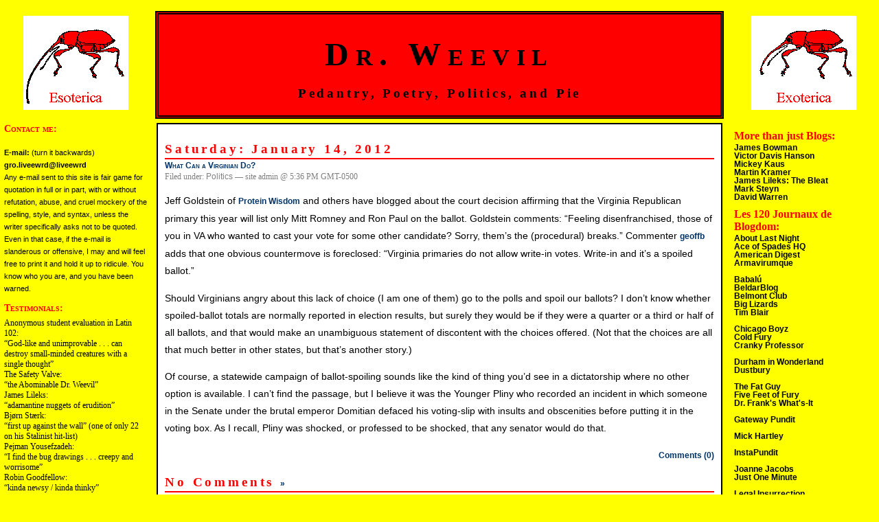

--- FILE ---
content_type: text/html; charset=UTF-8
request_url: http://www.drweevil.org/?p=1219
body_size: 9255
content:
<!DOCTYPE html PUBLIC "-//W3C//DTD XHTML 1.0 Transitional//EN" "http://www.w3.org/TR/xhtml1/DTD/xhtml1-transitional.dtd">
<html xmlns="http://www.w3.org/1999/xhtml">

<head profile="http://gmpg.org/xfn/1">
	<title>Dr. Weevil &raquo; What Can a Virginian Do?</title>
	
	<meta http-equiv="Content-Type" content="text/html; charset=UTF-8" />
	<meta name="generator" content="WordPress 6.9" /> <!-- leave this for stats -->

	<style type="text/css" media="screen">
		@import url( http://www.drweevil.org/wp-content/themes/hybrid/style.css );
	</style>

	<link rel="stylesheet" type="text/css" media="print" href="http://www.drweevil.org/print.css" />
	<link rel="alternate" type="application/rss+xml" title="RSS 2.0" href="http://www.drweevil.org/?feed=rss2" />
	<link rel="alternate" type="text/xml" title="RSS .92" href="http://www.drweevil.org/?feed=rss" />
	<link rel="alternate" type="application/atom+xml" title="Atom 0.3" href="http://www.drweevil.org/?feed=atom" />
	
	<link rel="pingback" href="http://www.drweevil.org/xmlrpc.php" />
    	<link rel='archives' title='August 2013' href='http://www.drweevil.org/?m=201308' />
	<link rel='archives' title='March 2013' href='http://www.drweevil.org/?m=201303' />
	<link rel='archives' title='October 2012' href='http://www.drweevil.org/?m=201210' />
	<link rel='archives' title='August 2012' href='http://www.drweevil.org/?m=201208' />
	<link rel='archives' title='June 2012' href='http://www.drweevil.org/?m=201206' />
	<link rel='archives' title='May 2012' href='http://www.drweevil.org/?m=201205' />
	<link rel='archives' title='April 2012' href='http://www.drweevil.org/?m=201204' />
	<link rel='archives' title='February 2012' href='http://www.drweevil.org/?m=201202' />
	<link rel='archives' title='January 2012' href='http://www.drweevil.org/?m=201201' />
	<link rel='archives' title='December 2011' href='http://www.drweevil.org/?m=201112' />
	<link rel='archives' title='November 2011' href='http://www.drweevil.org/?m=201111' />
	<link rel='archives' title='October 2011' href='http://www.drweevil.org/?m=201110' />
	<link rel='archives' title='September 2011' href='http://www.drweevil.org/?m=201109' />
	<link rel='archives' title='August 2011' href='http://www.drweevil.org/?m=201108' />
	<link rel='archives' title='July 2011' href='http://www.drweevil.org/?m=201107' />
	<link rel='archives' title='June 2011' href='http://www.drweevil.org/?m=201106' />
	<link rel='archives' title='May 2011' href='http://www.drweevil.org/?m=201105' />
	<link rel='archives' title='April 2011' href='http://www.drweevil.org/?m=201104' />
	<link rel='archives' title='March 2011' href='http://www.drweevil.org/?m=201103' />
	<link rel='archives' title='February 2011' href='http://www.drweevil.org/?m=201102' />
	<link rel='archives' title='January 2011' href='http://www.drweevil.org/?m=201101' />
	<link rel='archives' title='December 2010' href='http://www.drweevil.org/?m=201012' />
	<link rel='archives' title='November 2010' href='http://www.drweevil.org/?m=201011' />
	<link rel='archives' title='October 2010' href='http://www.drweevil.org/?m=201010' />
	<link rel='archives' title='September 2010' href='http://www.drweevil.org/?m=201009' />
	<link rel='archives' title='August 2010' href='http://www.drweevil.org/?m=201008' />
	<link rel='archives' title='July 2010' href='http://www.drweevil.org/?m=201007' />
	<link rel='archives' title='June 2010' href='http://www.drweevil.org/?m=201006' />
	<link rel='archives' title='May 2010' href='http://www.drweevil.org/?m=201005' />
	<link rel='archives' title='April 2010' href='http://www.drweevil.org/?m=201004' />
	<link rel='archives' title='March 2010' href='http://www.drweevil.org/?m=201003' />
	<link rel='archives' title='February 2010' href='http://www.drweevil.org/?m=201002' />
	<link rel='archives' title='January 2010' href='http://www.drweevil.org/?m=201001' />
	<link rel='archives' title='December 2009' href='http://www.drweevil.org/?m=200912' />
	<link rel='archives' title='November 2009' href='http://www.drweevil.org/?m=200911' />
	<link rel='archives' title='October 2009' href='http://www.drweevil.org/?m=200910' />
	<link rel='archives' title='September 2009' href='http://www.drweevil.org/?m=200909' />
	<link rel='archives' title='August 2009' href='http://www.drweevil.org/?m=200908' />
	<link rel='archives' title='July 2009' href='http://www.drweevil.org/?m=200907' />
	<link rel='archives' title='June 2009' href='http://www.drweevil.org/?m=200906' />
	<link rel='archives' title='May 2009' href='http://www.drweevil.org/?m=200905' />
	<link rel='archives' title='April 2009' href='http://www.drweevil.org/?m=200904' />
	<link rel='archives' title='March 2009' href='http://www.drweevil.org/?m=200903' />
	<link rel='archives' title='February 2009' href='http://www.drweevil.org/?m=200902' />
	<link rel='archives' title='January 2009' href='http://www.drweevil.org/?m=200901' />
	<link rel='archives' title='December 2008' href='http://www.drweevil.org/?m=200812' />
	<link rel='archives' title='November 2008' href='http://www.drweevil.org/?m=200811' />
	<link rel='archives' title='October 2008' href='http://www.drweevil.org/?m=200810' />
	<link rel='archives' title='August 2008' href='http://www.drweevil.org/?m=200808' />
	<link rel='archives' title='July 2008' href='http://www.drweevil.org/?m=200807' />
	<link rel='archives' title='June 2008' href='http://www.drweevil.org/?m=200806' />
	<link rel='archives' title='May 2008' href='http://www.drweevil.org/?m=200805' />
	<link rel='archives' title='April 2008' href='http://www.drweevil.org/?m=200804' />
	<link rel='archives' title='March 2008' href='http://www.drweevil.org/?m=200803' />
	<link rel='archives' title='February 2008' href='http://www.drweevil.org/?m=200802' />
	<link rel='archives' title='January 2008' href='http://www.drweevil.org/?m=200801' />
	<link rel='archives' title='December 2007' href='http://www.drweevil.org/?m=200712' />
	<link rel='archives' title='November 2007' href='http://www.drweevil.org/?m=200711' />
	<link rel='archives' title='October 2007' href='http://www.drweevil.org/?m=200710' />
	<link rel='archives' title='September 2007' href='http://www.drweevil.org/?m=200709' />
	<link rel='archives' title='August 2007' href='http://www.drweevil.org/?m=200708' />
	<link rel='archives' title='July 2007' href='http://www.drweevil.org/?m=200707' />
	<link rel='archives' title='June 2007' href='http://www.drweevil.org/?m=200706' />
	<link rel='archives' title='May 2007' href='http://www.drweevil.org/?m=200705' />
	<link rel='archives' title='April 2007' href='http://www.drweevil.org/?m=200704' />
	<link rel='archives' title='March 2007' href='http://www.drweevil.org/?m=200703' />
	<link rel='archives' title='February 2007' href='http://www.drweevil.org/?m=200702' />
	<link rel='archives' title='January 2007' href='http://www.drweevil.org/?m=200701' />
	<link rel='archives' title='December 2006' href='http://www.drweevil.org/?m=200612' />
	<link rel='archives' title='November 2006' href='http://www.drweevil.org/?m=200611' />
	<link rel='archives' title='October 2006' href='http://www.drweevil.org/?m=200610' />
	<link rel='archives' title='September 2006' href='http://www.drweevil.org/?m=200609' />
	<link rel='archives' title='August 2006' href='http://www.drweevil.org/?m=200608' />
	<link rel='archives' title='July 2006' href='http://www.drweevil.org/?m=200607' />
	<link rel='archives' title='June 2006' href='http://www.drweevil.org/?m=200606' />
	<link rel='archives' title='May 2006' href='http://www.drweevil.org/?m=200605' />
	<link rel='archives' title='April 2006' href='http://www.drweevil.org/?m=200604' />
	<link rel='archives' title='March 2006' href='http://www.drweevil.org/?m=200603' />
	<link rel='archives' title='February 2006' href='http://www.drweevil.org/?m=200602' />
	<link rel='archives' title='January 2006' href='http://www.drweevil.org/?m=200601' />
	<link rel='archives' title='December 2005' href='http://www.drweevil.org/?m=200512' />
	<link rel='archives' title='November 2005' href='http://www.drweevil.org/?m=200511' />
	<link rel='archives' title='October 2005' href='http://www.drweevil.org/?m=200510' />
	<link rel='archives' title='September 2005' href='http://www.drweevil.org/?m=200509' />
	<link rel='archives' title='August 2005' href='http://www.drweevil.org/?m=200508' />
	<link rel='archives' title='July 2005' href='http://www.drweevil.org/?m=200507' />
	<link rel='archives' title='June 2005' href='http://www.drweevil.org/?m=200506' />
	<link rel='archives' title='May 2005' href='http://www.drweevil.org/?m=200505' />
	<link rel='archives' title='April 2005' href='http://www.drweevil.org/?m=200504' />
	<link rel='archives' title='March 2005' href='http://www.drweevil.org/?m=200503' />
	<link rel='archives' title='February 2005' href='http://www.drweevil.org/?m=200502' />
		<meta name='robots' content='max-image-preview:large' />
<link rel="alternate" type="application/rss+xml" title="Dr. Weevil &raquo; What Can a Virginian Do? Comments Feed" href="http://www.drweevil.org/?feed=rss2&#038;p=1219" />
<link rel="alternate" title="oEmbed (JSON)" type="application/json+oembed" href="http://www.drweevil.org/index.php?rest_route=%2Foembed%2F1.0%2Fembed&#038;url=http%3A%2F%2Fwww.drweevil.org%2F%3Fp%3D1219" />
<link rel="alternate" title="oEmbed (XML)" type="text/xml+oembed" href="http://www.drweevil.org/index.php?rest_route=%2Foembed%2F1.0%2Fembed&#038;url=http%3A%2F%2Fwww.drweevil.org%2F%3Fp%3D1219&#038;format=xml" />
<style id='wp-img-auto-sizes-contain-inline-css' type='text/css'>
img:is([sizes=auto i],[sizes^="auto," i]){contain-intrinsic-size:3000px 1500px}
/*# sourceURL=wp-img-auto-sizes-contain-inline-css */
</style>
<style id='wp-emoji-styles-inline-css' type='text/css'>

	img.wp-smiley, img.emoji {
		display: inline !important;
		border: none !important;
		box-shadow: none !important;
		height: 1em !important;
		width: 1em !important;
		margin: 0 0.07em !important;
		vertical-align: -0.1em !important;
		background: none !important;
		padding: 0 !important;
	}
/*# sourceURL=wp-emoji-styles-inline-css */
</style>
<style id='wp-block-library-inline-css' type='text/css'>
:root{--wp-block-synced-color:#7a00df;--wp-block-synced-color--rgb:122,0,223;--wp-bound-block-color:var(--wp-block-synced-color);--wp-editor-canvas-background:#ddd;--wp-admin-theme-color:#007cba;--wp-admin-theme-color--rgb:0,124,186;--wp-admin-theme-color-darker-10:#006ba1;--wp-admin-theme-color-darker-10--rgb:0,107,160.5;--wp-admin-theme-color-darker-20:#005a87;--wp-admin-theme-color-darker-20--rgb:0,90,135;--wp-admin-border-width-focus:2px}@media (min-resolution:192dpi){:root{--wp-admin-border-width-focus:1.5px}}.wp-element-button{cursor:pointer}:root .has-very-light-gray-background-color{background-color:#eee}:root .has-very-dark-gray-background-color{background-color:#313131}:root .has-very-light-gray-color{color:#eee}:root .has-very-dark-gray-color{color:#313131}:root .has-vivid-green-cyan-to-vivid-cyan-blue-gradient-background{background:linear-gradient(135deg,#00d084,#0693e3)}:root .has-purple-crush-gradient-background{background:linear-gradient(135deg,#34e2e4,#4721fb 50%,#ab1dfe)}:root .has-hazy-dawn-gradient-background{background:linear-gradient(135deg,#faaca8,#dad0ec)}:root .has-subdued-olive-gradient-background{background:linear-gradient(135deg,#fafae1,#67a671)}:root .has-atomic-cream-gradient-background{background:linear-gradient(135deg,#fdd79a,#004a59)}:root .has-nightshade-gradient-background{background:linear-gradient(135deg,#330968,#31cdcf)}:root .has-midnight-gradient-background{background:linear-gradient(135deg,#020381,#2874fc)}:root{--wp--preset--font-size--normal:16px;--wp--preset--font-size--huge:42px}.has-regular-font-size{font-size:1em}.has-larger-font-size{font-size:2.625em}.has-normal-font-size{font-size:var(--wp--preset--font-size--normal)}.has-huge-font-size{font-size:var(--wp--preset--font-size--huge)}.has-text-align-center{text-align:center}.has-text-align-left{text-align:left}.has-text-align-right{text-align:right}.has-fit-text{white-space:nowrap!important}#end-resizable-editor-section{display:none}.aligncenter{clear:both}.items-justified-left{justify-content:flex-start}.items-justified-center{justify-content:center}.items-justified-right{justify-content:flex-end}.items-justified-space-between{justify-content:space-between}.screen-reader-text{border:0;clip-path:inset(50%);height:1px;margin:-1px;overflow:hidden;padding:0;position:absolute;width:1px;word-wrap:normal!important}.screen-reader-text:focus{background-color:#ddd;clip-path:none;color:#444;display:block;font-size:1em;height:auto;left:5px;line-height:normal;padding:15px 23px 14px;text-decoration:none;top:5px;width:auto;z-index:100000}html :where(.has-border-color){border-style:solid}html :where([style*=border-top-color]){border-top-style:solid}html :where([style*=border-right-color]){border-right-style:solid}html :where([style*=border-bottom-color]){border-bottom-style:solid}html :where([style*=border-left-color]){border-left-style:solid}html :where([style*=border-width]){border-style:solid}html :where([style*=border-top-width]){border-top-style:solid}html :where([style*=border-right-width]){border-right-style:solid}html :where([style*=border-bottom-width]){border-bottom-style:solid}html :where([style*=border-left-width]){border-left-style:solid}html :where(img[class*=wp-image-]){height:auto;max-width:100%}:where(figure){margin:0 0 1em}html :where(.is-position-sticky){--wp-admin--admin-bar--position-offset:var(--wp-admin--admin-bar--height,0px)}@media screen and (max-width:600px){html :where(.is-position-sticky){--wp-admin--admin-bar--position-offset:0px}}

/*# sourceURL=wp-block-library-inline-css */
</style>
<style id='classic-theme-styles-inline-css' type='text/css'>
/*! This file is auto-generated */
.wp-block-button__link{color:#fff;background-color:#32373c;border-radius:9999px;box-shadow:none;text-decoration:none;padding:calc(.667em + 2px) calc(1.333em + 2px);font-size:1.125em}.wp-block-file__button{background:#32373c;color:#fff;text-decoration:none}
/*# sourceURL=/wp-includes/css/classic-themes.min.css */
</style>
<link rel="https://api.w.org/" href="http://www.drweevil.org/index.php?rest_route=/" /><link rel="alternate" title="JSON" type="application/json" href="http://www.drweevil.org/index.php?rest_route=/wp/v2/posts/1219" /><link rel="EditURI" type="application/rsd+xml" title="RSD" href="http://www.drweevil.org/xmlrpc.php?rsd" />
<meta name="generator" content="WordPress 6.9" />
<link rel="canonical" href="http://www.drweevil.org/?p=1219" />
<link rel='shortlink' href='http://www.drweevil.org/?p=1219' />
</head>
<body>
<table width="100%">
<tr>
<td align="center" valign="center">
<a href="http://www.drweevil.org/"><img src="http://www.drweevil.org/weevil-f.gif" alt="Dr. Weevil: The Weblog"></a>
</td>
<td>
<div id="title-box">
<a href="http://www.drweevil.org/"><h2 class="title1">Dr. Weevil</h2>
<h2 class="title2">Pedantry, Poetry, Politics, and Pie</h2></a>
</div>
</td>
<td align="center" valign="center">
<a href="http://www.drweevil.org/"><img src="http://www.drweevil.org/weevil-m.gif" alt="Dr. Weevil: The Weblog"></a>
</td>
</tr>
<tr>
<tr>
<td valign="top">
<div id="menu1">
  <div class="sidetitle">Contact me:</div>
	  <div class="side"><p><b>E-mail:</b> (turn it backwards)<br><b>gro.liveewrd@liveewrd</b><br>Any e-mail sent to this site is fair game for quotation in full or in part, with or without refutation, abuse, and cruel mockery of the spelling, style, and syntax, unless the writer specifically asks not to be quoted. Even in that case, if the e-mail is slanderous or offensive, I may and will feel free to print it and hold it up to ridicule. You know who you are, and you have been warned.</p>
</div>
  <div class="sidetitle">Testimonials:</div> 
<div class="side">Anonymous student evaluation in Latin 102:<br>&#147;God-like and unimprovable . . . can destroy small-minded creatures with a single thought&#148;</div>
<div class="side">The Safety Valve:<br>&#147;the Abominable Dr. Weevil&#148;</div>
<div class="side">James Lileks:<br>&#147;adamantine nuggets of erudition&#148;</div>
<div class="side">Bjørn Stærk:<br>&#147;first up against the wall&#148; (one of only 22 on his Stalinist hit-list)</div>
<div class="side">Pejman Yousefzadeh:<br>&#147;I find the bug drawings . . . creepy and worrisome&#148;</div>
<div class="side">Robin Goodfellow:<br>&#147;kinda newsy / kinda thinky&#148;</div>
<div class="side">Pseudo-Hesiod:<br>&#147;petty, small-minded, pinched, and boorish&#148;</div>
<div class="side">Silflay Hraka:<br>&#147;pitch, turpentine and rosewater&#148;</div>
<div class="side">Max Sawicky:<br>&#147;rude, unedifying, and unamusing&#148;</div>
<div class="side">Protein Wisdom:<br>&#147;urbane and erudite&#148;</div>
<div class="side">Noam Chomsky:<br>&#147;Stalinist methods of argument&#148;</div>
<ul>
<li id="calendar">
	<table id="wp-calendar" class="wp-calendar-table">
	<caption>December 2025</caption>
	<thead>
	<tr>
		<th scope="col" aria-label="Monday">M</th>
		<th scope="col" aria-label="Tuesday">T</th>
		<th scope="col" aria-label="Wednesday">W</th>
		<th scope="col" aria-label="Thursday">T</th>
		<th scope="col" aria-label="Friday">F</th>
		<th scope="col" aria-label="Saturday">S</th>
		<th scope="col" aria-label="Sunday">S</th>
	</tr>
	</thead>
	<tbody>
	<tr><td>1</td><td>2</td><td>3</td><td>4</td><td>5</td><td>6</td><td>7</td>
	</tr>
	<tr>
		<td>8</td><td>9</td><td>10</td><td>11</td><td>12</td><td>13</td><td>14</td>
	</tr>
	<tr>
		<td id="today">15</td><td>16</td><td>17</td><td>18</td><td>19</td><td>20</td><td>21</td>
	</tr>
	<tr>
		<td>22</td><td>23</td><td>24</td><td>25</td><td>26</td><td>27</td><td>28</td>
	</tr>
	<tr>
		<td>29</td><td>30</td><td>31</td>
		<td class="pad" colspan="4">&nbsp;</td>
	</tr>
	</tbody>
	</table><nav aria-label="Previous and next months" class="wp-calendar-nav">
		<span class="wp-calendar-nav-prev"><a href="http://www.drweevil.org/?m=201308">&laquo; Aug</a></span>
		<span class="pad">&nbsp;</span>
		<span class="wp-calendar-nav-next">&nbsp;</span>
	</nav> </li>
<li id="search">
   <label for="s">Search:</label>	
   <form id="searchform" method="get" action="/index.php">
	<div>
		<input type="text" name="s" id="s" size="25" /><br />
		<input type="submit" name="submit" value="Search" />
	</div>
	</form>
 </li>
 <li id="categories">Category Archives:	<ul>
		<li class="cat-item cat-item-12"><a href="http://www.drweevil.org/?cat=12">Ancient Joke of the Day</a>
</li>
	<li class="cat-item cat-item-13"><a href="http://www.drweevil.org/?cat=13">Ancient Text of the Week</a>
</li>
	<li class="cat-item cat-item-6"><a href="http://www.drweevil.org/?cat=6">Anecdota</a>
</li>
	<li class="cat-item cat-item-21"><a href="http://www.drweevil.org/?cat=21">Blackfriars Playhouse</a>
</li>
	<li class="cat-item cat-item-7"><a href="http://www.drweevil.org/?cat=7">Classics</a>
</li>
	<li class="cat-item cat-item-10"><a href="http://www.drweevil.org/?cat=10">Economics</a>
</li>
	<li class="cat-item cat-item-1"><a href="http://www.drweevil.org/?cat=1">General</a>
</li>
	<li class="cat-item cat-item-9"><a href="http://www.drweevil.org/?cat=9">Literature</a>
</li>
	<li class="cat-item cat-item-4"><a href="http://www.drweevil.org/?cat=4">Metablogular Musings</a>
</li>
	<li class="cat-item cat-item-2"><a href="http://www.drweevil.org/?cat=2">Music</a>
</li>
	<li class="cat-item cat-item-5"><a href="http://www.drweevil.org/?cat=5">Orbilius</a>
</li>
	<li class="cat-item cat-item-8"><a href="http://www.drweevil.org/?cat=8">Poetry</a>
</li>
	<li class="cat-item cat-item-3"><a href="http://www.drweevil.org/?cat=3">Politics</a>
</li>
	<li class="cat-item cat-item-11"><a href="http://www.drweevil.org/?cat=11">Science</a>
</li>
	<li class="cat-item cat-item-22"><a href="http://www.drweevil.org/?cat=22">Theater Reviews</a>
</li>
	<li class="cat-item cat-item-17"><a href="http://www.drweevil.org/?cat=17">What I&#039;ve Been Listening To</a>
</li>
	<li class="cat-item cat-item-15"><a href="http://www.drweevil.org/?cat=15">What I&#039;ve Been Reading</a>
</li>
	<li class="cat-item cat-item-16"><a href="http://www.drweevil.org/?cat=16">What I&#039;ve Been Watching</a>
</li>
	</ul>
 </li>
 <li id="archives">Monthly Archives: 	<ul>
	 	<li><a href='http://www.drweevil.org/?m=201308'>August 2013</a></li>
	<li><a href='http://www.drweevil.org/?m=201303'>March 2013</a></li>
	<li><a href='http://www.drweevil.org/?m=201210'>October 2012</a></li>
	<li><a href='http://www.drweevil.org/?m=201208'>August 2012</a></li>
	<li><a href='http://www.drweevil.org/?m=201206'>June 2012</a></li>
	<li><a href='http://www.drweevil.org/?m=201205'>May 2012</a></li>
	<li><a href='http://www.drweevil.org/?m=201204'>April 2012</a></li>
	<li><a href='http://www.drweevil.org/?m=201202'>February 2012</a></li>
	<li><a href='http://www.drweevil.org/?m=201201'>January 2012</a></li>
	<li><a href='http://www.drweevil.org/?m=201112'>December 2011</a></li>
	<li><a href='http://www.drweevil.org/?m=201111'>November 2011</a></li>
	<li><a href='http://www.drweevil.org/?m=201110'>October 2011</a></li>
	<li><a href='http://www.drweevil.org/?m=201109'>September 2011</a></li>
	<li><a href='http://www.drweevil.org/?m=201108'>August 2011</a></li>
	<li><a href='http://www.drweevil.org/?m=201107'>July 2011</a></li>
	<li><a href='http://www.drweevil.org/?m=201106'>June 2011</a></li>
	<li><a href='http://www.drweevil.org/?m=201105'>May 2011</a></li>
	<li><a href='http://www.drweevil.org/?m=201104'>April 2011</a></li>
	<li><a href='http://www.drweevil.org/?m=201103'>March 2011</a></li>
	<li><a href='http://www.drweevil.org/?m=201102'>February 2011</a></li>
	<li><a href='http://www.drweevil.org/?m=201101'>January 2011</a></li>
	<li><a href='http://www.drweevil.org/?m=201012'>December 2010</a></li>
	<li><a href='http://www.drweevil.org/?m=201011'>November 2010</a></li>
	<li><a href='http://www.drweevil.org/?m=201010'>October 2010</a></li>
	<li><a href='http://www.drweevil.org/?m=201009'>September 2010</a></li>
	<li><a href='http://www.drweevil.org/?m=201008'>August 2010</a></li>
	<li><a href='http://www.drweevil.org/?m=201007'>July 2010</a></li>
	<li><a href='http://www.drweevil.org/?m=201006'>June 2010</a></li>
	<li><a href='http://www.drweevil.org/?m=201005'>May 2010</a></li>
	<li><a href='http://www.drweevil.org/?m=201004'>April 2010</a></li>
	<li><a href='http://www.drweevil.org/?m=201003'>March 2010</a></li>
	<li><a href='http://www.drweevil.org/?m=201002'>February 2010</a></li>
	<li><a href='http://www.drweevil.org/?m=201001'>January 2010</a></li>
	<li><a href='http://www.drweevil.org/?m=200912'>December 2009</a></li>
	<li><a href='http://www.drweevil.org/?m=200911'>November 2009</a></li>
	<li><a href='http://www.drweevil.org/?m=200910'>October 2009</a></li>
	<li><a href='http://www.drweevil.org/?m=200909'>September 2009</a></li>
	<li><a href='http://www.drweevil.org/?m=200908'>August 2009</a></li>
	<li><a href='http://www.drweevil.org/?m=200907'>July 2009</a></li>
	<li><a href='http://www.drweevil.org/?m=200906'>June 2009</a></li>
	<li><a href='http://www.drweevil.org/?m=200905'>May 2009</a></li>
	<li><a href='http://www.drweevil.org/?m=200904'>April 2009</a></li>
	<li><a href='http://www.drweevil.org/?m=200903'>March 2009</a></li>
	<li><a href='http://www.drweevil.org/?m=200902'>February 2009</a></li>
	<li><a href='http://www.drweevil.org/?m=200901'>January 2009</a></li>
	<li><a href='http://www.drweevil.org/?m=200812'>December 2008</a></li>
	<li><a href='http://www.drweevil.org/?m=200811'>November 2008</a></li>
	<li><a href='http://www.drweevil.org/?m=200810'>October 2008</a></li>
	<li><a href='http://www.drweevil.org/?m=200808'>August 2008</a></li>
	<li><a href='http://www.drweevil.org/?m=200807'>July 2008</a></li>
	<li><a href='http://www.drweevil.org/?m=200806'>June 2008</a></li>
	<li><a href='http://www.drweevil.org/?m=200805'>May 2008</a></li>
	<li><a href='http://www.drweevil.org/?m=200804'>April 2008</a></li>
	<li><a href='http://www.drweevil.org/?m=200803'>March 2008</a></li>
	<li><a href='http://www.drweevil.org/?m=200802'>February 2008</a></li>
	<li><a href='http://www.drweevil.org/?m=200801'>January 2008</a></li>
	<li><a href='http://www.drweevil.org/?m=200712'>December 2007</a></li>
	<li><a href='http://www.drweevil.org/?m=200711'>November 2007</a></li>
	<li><a href='http://www.drweevil.org/?m=200710'>October 2007</a></li>
	<li><a href='http://www.drweevil.org/?m=200709'>September 2007</a></li>
	<li><a href='http://www.drweevil.org/?m=200708'>August 2007</a></li>
	<li><a href='http://www.drweevil.org/?m=200707'>July 2007</a></li>
	<li><a href='http://www.drweevil.org/?m=200706'>June 2007</a></li>
	<li><a href='http://www.drweevil.org/?m=200705'>May 2007</a></li>
	<li><a href='http://www.drweevil.org/?m=200704'>April 2007</a></li>
	<li><a href='http://www.drweevil.org/?m=200703'>March 2007</a></li>
	<li><a href='http://www.drweevil.org/?m=200702'>February 2007</a></li>
	<li><a href='http://www.drweevil.org/?m=200701'>January 2007</a></li>
	<li><a href='http://www.drweevil.org/?m=200612'>December 2006</a></li>
	<li><a href='http://www.drweevil.org/?m=200611'>November 2006</a></li>
	<li><a href='http://www.drweevil.org/?m=200610'>October 2006</a></li>
	<li><a href='http://www.drweevil.org/?m=200609'>September 2006</a></li>
	<li><a href='http://www.drweevil.org/?m=200608'>August 2006</a></li>
	<li><a href='http://www.drweevil.org/?m=200607'>July 2006</a></li>
	<li><a href='http://www.drweevil.org/?m=200606'>June 2006</a></li>
	<li><a href='http://www.drweevil.org/?m=200605'>May 2006</a></li>
	<li><a href='http://www.drweevil.org/?m=200604'>April 2006</a></li>
	<li><a href='http://www.drweevil.org/?m=200603'>March 2006</a></li>
	<li><a href='http://www.drweevil.org/?m=200602'>February 2006</a></li>
	<li><a href='http://www.drweevil.org/?m=200601'>January 2006</a></li>
	<li><a href='http://www.drweevil.org/?m=200512'>December 2005</a></li>
	<li><a href='http://www.drweevil.org/?m=200511'>November 2005</a></li>
	<li><a href='http://www.drweevil.org/?m=200510'>October 2005</a></li>
	<li><a href='http://www.drweevil.org/?m=200509'>September 2005</a></li>
	<li><a href='http://www.drweevil.org/?m=200508'>August 2005</a></li>
	<li><a href='http://www.drweevil.org/?m=200507'>July 2005</a></li>
	<li><a href='http://www.drweevil.org/?m=200506'>June 2005</a></li>
	<li><a href='http://www.drweevil.org/?m=200505'>May 2005</a></li>
	<li><a href='http://www.drweevil.org/?m=200504'>April 2005</a></li>
	<li><a href='http://www.drweevil.org/?m=200503'>March 2005</a></li>
	<li><a href='http://www.drweevil.org/?m=200502'>February 2005</a></li>
 	</ul>
 </li>
  <div class="sidetitle">Old MT Archives:</div>
	  <div class="side"><a href="http://www.drweevil.org/archives/2005_01.html">January 2005</a></div>
	  <div class="side"><a href="http://www.drweevil.org/archives/2004_12.html">December 2004</a></div>
	  <div class="side"><a href="http://www.drweevil.org/archives/2004_11.html">November 2004</a></div>
	  <div class="side"><a href="http://www.drweevil.org/archives/2004_10.html">October 2004</a></div>
	  <div class="side"><a href="http://www.drweevil.org/archives/2004_09.html">September 2004</a></div>
	  <div class="side"><a href="http://www.drweevil.org/archives/2004_08.html">August 2004</a></div>
	  <div class="side"><a href="http://www.drweevil.org/archives/2004_07.html">July 2004</a></div>
	  <div class="side"><a href="http://www.drweevil.org/archives/2004_06.html">June 2004</a></div>
	  <div class="side"><a href="http://www.drweevil.org/archives/2004_05.html">May 2004</a></div>
	  <div class="side"><a href="http://www.drweevil.org/archives/2004_04.html">April 2004</a></div>
	  <div class="side"><a href="http://www.drweevil.org/archives/2004_03.html">March 2004</a></div>
	  <div class="side"><a href="http://www.drweevil.org/archives/2004_02.html">February 2004</a></div>
	  <div class="side"><a href="http://www.drweevil.org/archives/2004_01.html">January 2004</a></div>
	  <div class="side"><a href="http://www.drweevil.org/archives/2003_12.html">December 2003</a></div>
	  <div class="side"><a href="http://www.drweevil.org/archives/2003_11.html">November 2003</a></div>
	  <div class="side"><a href="http://www.drweevil.org/archives/2003_10.html">October 2003</a></div>
	  <div class="side"><a href="http://www.drweevil.org/archives/2003_09.html">September 2003</a></div>
	  <div class="side"><a href="http://www.drweevil.org/archives/2003_08.html">August 2003</a></div>
	  <div class="side"><a href="http://www.drweevil.org/archives/2003_07.html">July 2003</a></div>
	  <div class="side"><a href="http://www.drweevil.org/archives/2003_06.html">June 2003</a></div>
	  <div class="side"><a href="http://www.drweevil.org/archives/2003_05.html">May 2003</a></div>
	  <div class="side"><a href="http://www.drweevil.org/archives/2003_04.html">April 2003</a></div>
	  <div class="side"><a href="http://www.drweevil.org/archives/2003_03.html">March 2003</a></div>
	  <div class="side"><a href="http://www.drweevil.org/archives/2003_02.html">February 2003</a></div>
	  <div class="side"><a href="http://www.drweevil.org/archives/2003_01.html">January 2003</a></div>
	  <div class="side"><a href="http://www.drweevil.org/archives/2002_12.html">December 2002</a></div>
	  <div class="side"><a href="http://www.drweevil.org/archives/2002_11.html">November 2002</a></div>
	  <div class="side"><a href="http://www.drweevil.org/archives/2002_10.html">October 2002</a></div>
	  <div class="side"><a href="http://www.drweevil.org/archives/2002_09.html">September 2002</a></div>
	  <div class="side"><a href="http://www.drweevil.org/archives/2002_08.html">August 2002</a></div>
	  <div class="side"><a href="http://www.drweevil.org/archives/2002_07.html">July 2002</a></div>
	  <div class="side"><a href="http://www.drweevil.org/archives/2002_06.html">June 2002</a></div>
	  <div class="side"><a href="http://www.drweevil.org/archives/2002_05.html">May 2002</a></div>
	  <div class="side"><a href="http://www.drweevil.org/archives/2002_04.html">April 2002</a></div>
	  <div class="side"><a href="http://www.drweevil.org/archives/2002_03.html">March 2002</a></div>
	  <div class="side"><a href="http://www.drweevil.org/archives/2002_02.html">February 2002</a></div>
	  <div class="side"><a href="http://www.drweevil.org/archives/2002_01.html">January 2002</a></div>
	  <div class="side"><a href="http://www.drweevil.org/archives/2001_11.html">November 2001</a></div>
</li>
</ul>
</div>
<p class="credit"><!--16 queries. 0.398 seconds. --> <cite>Powered by <a href='http://wordpress.org' title='Powered by WordPress, state-of-the-art semantic personal publishing platform'><strong>WordPress</strong></a></cite></p>
</div>
</td>

<td valign="top">
<div id="content">

<h2>Saturday: January 14, 2012</h2>	
<div class="post">
	 <h3 class="storytitle" id="post-1219"><a href="http://www.drweevil.org/?p=1219" rel="bookmark" title="Permanent Link: What Can a Virginian Do?">What Can a Virginian Do?</a></h3>
	<div class="meta">Filed under: <ul class="post-categories">
	<li><a href="http://www.drweevil.org/?cat=3" rel="category">Politics</a></li></ul> &#8212; site admin @ 5:36 PM GMT-0500 </div>
	
	<div class="storycontent">
		<p>Jeff Goldstein of <a href="http://proteinwisdom.com/?p=33066">Protein Wisdom</a> and others have blogged about the court decision affirming that the Virginia Republican primary this year will list only Mitt Romney and Ron Paul on the ballot. Goldstein comments: &#8220;Feeling disenfranchised, those of you in VA who wanted to cast your vote for some other candidate? Sorry, them&#8217;s the (procedural) breaks.&#8221; Commenter <a href="http://proteinwisdom.com/?p=33066#comment-1156414">geoffb</a> adds that one obvious countermove is foreclosed: &#8220;Virginia primaries do not allow write-in votes. Write-in and it&#8217;s a spoiled ballot.&#8221;</p>
<p>Should Virginians angry about this lack of choice (I am one of them) go to the polls and spoil our ballots? I don&#8217;t know whether spoiled-ballot totals are normally reported in election results, but surely they would be if they were a quarter or a third or half of all ballots, and that would make an unambiguous statement of discontent with the choices offered. (Not that the choices are all that much better in other states, but that&#8217;s another story.)</p>
<p>Of course, a statewide campaign of ballot-spoiling sounds like the kind of thing you&#8217;d see in a dictatorship where no other option is available. I can&#8217;t find the passage, but I believe it was the Younger Pliny who recorded an incident in which someone in the Senate under the brutal emperor Domitian defaced his voting-slip with insults and obscenities before putting it in the voting box. As I recall, Pliny was shocked, or professed to be shocked, that any senator would do that.</p>
	</div>
	
	<div class="feedback">
                        <a href="http://www.drweevil.org/?p=1219#respond">Comments (0)</a>	</div>
	
	<!--
	<rdf:RDF xmlns:rdf="http://www.w3.org/1999/02/22-rdf-syntax-ns#"
			xmlns:dc="http://purl.org/dc/elements/1.1/"
			xmlns:trackback="http://madskills.com/public/xml/rss/module/trackback/">
		<rdf:Description rdf:about="http://www.drweevil.org/?p=1219"
    dc:identifier="http://www.drweevil.org/?p=1219"
    dc:title="What Can a Virginian Do?"
    trackback:ping="http://www.drweevil.org/wp-trackback.php?p=1219" />
</rdf:RDF>	-->
 
<h2 id="comments">No Comments 
	<a href="#postcomment" title="Leave a comment">&raquo;</a>
</h2>

	<p>No comments yet.</p>

<p><a href="http://www.drweevil.org/?feed=rss2&#038;p=1219"><abbr title="Really Simple Syndication">RSS</abbr> feed for comments on this post.</a> 
	<a href="http://www.drweevil.org/wp-trackback.php?p=1219" rel="trackback">TrackBack <abbr title="Uniform Resource Identifier">URI</abbr></a>
</p>

<h2 id="postcomment">Leave a comment</h2>


<form action="http://www.drweevil.org/wp-comments-post.php" method="post" id="commentform">


<p><input type="text" name="author" id="author" value="" size="22" tabindex="1" />
<label for="author"><small>Name (required)</small></label></p>

<p><input type="text" name="email" id="email" value="" size="22" tabindex="2" />
<label for="email"><small>Mail (will not be published) (required)</small></label></p>

<p><input type="text" name="url" id="url" value="" size="22" tabindex="3" />
<label for="url"><small>Website</small></label></p>


<!--<p><small><strong>XHTML:</strong> You can use these tags: &lt;a href=&quot;&quot; title=&quot;&quot;&gt; &lt;abbr title=&quot;&quot;&gt; &lt;acronym title=&quot;&quot;&gt; &lt;b&gt; &lt;blockquote cite=&quot;&quot;&gt; &lt;cite&gt; &lt;code&gt; &lt;del datetime=&quot;&quot;&gt; &lt;em&gt; &lt;i&gt; &lt;q cite=&quot;&quot;&gt; &lt;s&gt; &lt;strike&gt; &lt;strong&gt; </small></p>-->

<p><textarea name="comment" id="comment" cols="100%" rows="10" tabindex="4"></textarea></p>

<p><input name="submit" type="submit" id="submit" tabindex="5" value="Submit Comment" />
<input type="hidden" name="comment_post_ID" value="1219" />
</p>
<p style="display: none;"><input type="hidden" id="akismet_comment_nonce" name="akismet_comment_nonce" value="983ad28625" /></p><p style="display: none !important;" class="akismet-fields-container" data-prefix="ak_"><label>&#916;<textarea name="ak_hp_textarea" cols="45" rows="8" maxlength="100"></textarea></label><input type="hidden" id="ak_js_1" name="ak_js" value="170"/><script>document.getElementById( "ak_js_1" ).setAttribute( "value", ( new Date() ).getTime() );</script></p>
</form>


 
</div>

</div>
</td>
<td valign="top">
<div id="menu1">
  <ul>
  <li id="Blogs1">More than just Blogs:</li> <ul>
	  <li><a href="http://www.jamesbowman.net">James Bowman</a></li>
 	  <li><a href="http://www.victorhanson.com/">Victor Davis Hanson</a></li>
 	  <li><a href="http://dailycaller.com/kausfiles/">Mickey Kaus</a></li>
 	  <li><a href="http://www.martinkramer.org/">Martin Kramer</a></li>
	  <li><a href="http://www.lileks.com/bleats/index.html">James Lileks: The Bleat</a></li>
	  <li><a href="http://www.marksteyn.com">Mark Steyn</a></li>
	  <li><a href="http://www.davidwarrenonline.com/">David Warren</a></li>
          </ul></li>
  <li id="Blogs2">Les 120 Journaux de Blogdom:</li> <ul>
	  <li><a href="http://www.artsjournal.com/aboutlastnight/">About Last Night</a></li>
	  <li><a href="http://ace.mu.nu/">Ace of Spades HQ</a></li>
	  <li><a href="http://www.americandigest.org/">American Digest</a></li>
	  <li><a href="http://www.newcriterion.com/blogs.cfm">Armavirumque</a></li>
	  <li>&nbsp;</li>
	  <li><a href="http://www.babalublog.com/">Babal&uacute;</a></li>
	  <li><a href="http://beldar.blogs.com/">BeldarBlog</a></li>
	  <li><a href="http://pajamasmedia.com/richardfernandez/">Belmont Club</a></li>
 	  <li><a href="http://www.biglizards.net/blog/">Big Lizards</a></li>
	  <li><a href="http://blogs.news.com.au/dailytelegraph/timblair/">Tim Blair</a></li>
	  <li>&nbsp;</li>
	  <li><a href="http://www.chicagoboyz.net/">Chicago Boyz</a></li>
	  <li><a href="http://www.coldfury.com/">Cold Fury</a></li>
	  <li><a href="http://www.crankyprofessor.com/">Cranky Professor</a></li>
	  <li>&nbsp;</li>
	  <li><a href="http://durhamwonderland.blogspot.com/">Durham in Wonderland</a></li>
	  <li><a href="http://www.dustbury.com">Dustbury</a></li>
	  <li>&nbsp;</li>
	  <li><a href="http://www.thefatguy.com/">The Fat Guy</a></li>
	  <li><a href="http://www.fivefeetoffury.com/">Five Feet of Fury</a></li>
	  <li><a href="http://www.doktorfrank.com/">Dr. Frank's What's-It</a></li>
	  <li>&nbsp;</li>
	  <li><a href="http://gatewaypundit.blogspot.com/">Gateway Pundit</a></li>
	  <li>&nbsp;</li>
	  <li><a href="http://mickhartley.typepad.com/">Mick Hartley</a></li>
	  <li>&nbsp;</li>
	  <li><a href="http://instapundit.com">InstaPundit</a></li>
	  <li>&nbsp;</li>
	  <li><a href="http://www.joannejacobs.com/">Joanne Jacobs</a></li>
	  <li><a href="http://justoneminute.typepad.com/">Just One Minute</a></li>
	  <li>&nbsp;</li>
	  <li><a href="http://legalinsurrection.com/">Legal Insurrection</a></li> 
	  <li><a href="http://www.samizdata.net/blog/">Libertarian Samizdata</a></li> 
	  <li><a href="http://littleprofessor.typepad.com/the_little_professor/">The Little Professor</a></li>
	  <li>&nbsp;</li>
	  <li><a href="http://www.brianmicklethwait.com/">Brian Micklethwait</a></li> 
	  <li><a href="http://bendwavy.org/wp/">. . . Muttered the Ogre</a></li>
	  <li>&nbsp;</li>
	  <li><a href="http://www.patterico.com/">Patterico's Pontifications</a></li>
	  <li><a href="http://www.powerlineblog.com/">Power Line</a></li>
	  <li><a href="http://www.proteinwisdom.com/">Protein Wisdom</a></li>
	  <li>&nbsp;</li>
	  <li><a href="http://www.randomjottings.net">Random Jottings</a></li>
	  <li><a href="http://therat.blogspot.com/">The Rat</a></li>
	  <li>&nbsp;</li>
	  <li><a href="http://www.tonywoodlief.com/">Sand in the Gears</a></li>
	  <li><a href="http://rogerlsimon.com/">Roger L. Simon</a></li>
	  <li><a href="http://www.smalldeadanimals.com/">Small Dead Animals</a></li>
	  <li><a href="http://strata-sphere.com/blog/">The Strata-Sphere</a></li>
	  <li>&nbsp;</li>
	  <li><a href="http://www.throwingthings.blogspot.com/">Throwing Things</a></li>
	  <li><a href="http://www.interglobal.org/weblog/">Transterrestrial Musings</a></li>
	  <li><a href="http://dailycaller.com/dc-trawler/">Jim Treacher</a></li>
	  <li>&nbsp;</li>
	  <li><a href="http://vikingpundit.blogspot.com">Viking Pundit</a></li>
	  <li><a href="http://www.lynnspace.com/blog/">Violins and Starships</a></li>
	  <li>&nbsp;</li>
	  <li><a href="http://wormtalk.blogspot.com/">Wormtalk and Slugspeak</a></li>
	  <li>&nbsp;</li>
	  <li><a href="http://www.yourish.com/">Meryl Yourish</a></li>
          </ul></li>
          </ul></li>
</div>

</div>
</div>
</td></tr>
<table>
</body>
</html>


--- FILE ---
content_type: text/css
request_url: http://www.drweevil.org/wp-content/themes/hybrid/style.css
body_size: 1576
content:
  /*
    Theme Name: Hybrid
    Theme URI: http://www.drweevil.org/
    Description: Old and Yellow
    Version: 1.0
    Author: MS
    Author URI: http://www.drweevil.org/
  */

a 	{ color: #003366; font-family: verdana, arial, sans-serif; font-size:12px; text-decoration: none; font-weight:bold; } 
a:link	{ color: #003366; text-decoration: none; } 
a:visited	{ color: #003366; text-decoration: none; } 
a:active	{ color: #00F;  } 
a:hover	{ color: #00F; font-weight: bold; text-transform: small-caps; text-decoration: underline overline; } 

acronym, abbr {
	border-bottom: 1px dashed #333;
}

#title-box	{ 
	background-color: red;
	color: black;
	border: 5px double black;
	padding: 15px;
	margin-top: 5px;
	margin-left: 8px;
	margin-right: 8px;
	text-align: center;
	}			

.title1	{ 
	font-variant: small-caps;
	font-size: 400%;
	font-weight: bold;
	color: black;
	text-transform: small-caps;
	}			
.title2	{ 
	font-size: 160%; 
	color: black;
	}

#weevil-l {
	margin-right: 30px;
	}
#weevil-r {
	margin-left: 30px;
	}

acronym, abbr, span.caps {
	cursor: help;
	font-size: 90%;
	letter-spacing: .07em;
}

blockquote {
	margin-left: 3em;
}

body {
	background: yellow;
	margin-left: 3px;
	margin-right: 3px;
	margin-bottom: 20px;
	}

cite {
	font-size: 90%;
	font-style: normal;
}

#content {
	background: #fff;
	border: 2px solid #000;
	padding-left: 20px;
	padding-right: 20px;
	}

h2 {
	font: 120% "Times New Roman", Times, serif;
	color: red; 
	letter-spacing: 0.2em;
	border-bottom: solid 2px #f00;
	margin-bottom:10px;
	font-weight:bold;
	margin: 15px 0 2px 0;
	padding-bottom: 2px;
}

h3 {
	font-size: 150%;
	font-variant: small-caps;
	font-weight: normal;
	font-color: blue; 
	font-family: "Times New Roman", Times, serif;
	margin-top: 0;
}

ol#comments li p {
	font-size: 100%;
}

p, li, .feedback {
	font: 90%/175% 'Lucida Grande', 'Lucida Sans Unicode', Verdana, sans-serif;
}

/* classes used by the_meta() */
ul.post-meta {
	list-style: none;
}

ul.post-meta span.post-meta-key {
	font-weight: bold;
}

.credit {
	background: #90a090;
	border-top: double 3px #aba;
	color: #fff;
	font-size: 11px;
	margin: 10px 0 0 0;
	padding: 3px;
	text-align: center;
}

.credit a:link, .credit a:hover {
	color: #fff;
}

.feedback {
	color: #ccc;
	text-align: right;
	clear: all;
}

.meta {
	font-size: .75em;
}

.meta li, ul.post-meta li {
	display: inline;
}

.meta ul {
	display: inline;
	list-style: none;
	margin: 0;
	padding: 0;
}

.meta, .meta a {
	color: #808080;
	font-weight: normal;
	letter-spacing: 0;
}

.storytitle {
	font-size: 150%;
	font-variant: small-caps;
	font-weight: normal;
	font-color: blue;
	margin: 0;
}

.storytitle a {
	text-decoration: none;
}

#commentform #name, #commentform #email, #commentform #url, #commentform textarea {
	background: #fff;
	border: 1px solid #333;
	padding: .2em;
}

#commentform textarea {
	width: 100%;
}

#commentlist li ul {
	border-left: 1px solid #ddd;
	font-size: 110%;
	list-style-type: none;
}

#content {
	margin-left: 10px;
	margin-right: 10px;
	margin-bottom: 20px;
	padding: 10px;
	max-width: 1000px;
}

#header {
	font-size: 250%;
	font-family: 'Times New Roman', Times, serif;
	font-color: red;
	letter-spacing: 0.2em;
	padding: 20px;
}

#menu1 {
	width: 13em;
	padding-bottom: 10px;
}

.sidetitle {
	font-size: 90%;
	font-weight: bold;
	font-family: 'Times New Roman', Times, serif;
	color: red;
	font-variant: small-caps;
	padding-bottom: 6px;
}

.side {
	font-size: 75%;
	font-weight: normal;
	font-family: 'Times New Roman', Times, serif;
	color: black;
}

#menu1 form	{
	margin: 0 0 0 13px;
}

#menu1 input#s {
	width: 80%;
	background: #eee;
	border: 1px solid #999;
	color: #000;
}

#menu1 ul {
	color: red;
	font-weight: bold;
	list-style-type: none;
	margin: 0;
	padding-left: 3px;
	text-transform: small-caps;
}

#menu1 ul li {
	font: normal bold 100% 'Times New Roman', Times, serif;
	margin-top: 10px;
	padding-bottom: 2px; /*border-bottom: dotted 1px #ccc;*/
}

#menu1 ul ul {
	font-variant: normal;
	font-weight: normal;
	line-height: 100%;
	list-style-type: none;
	margin: 0;
	padding: 0;
	text-align: left;
}

#menu1 ul ul li {
	border: 0;
	font: normal normal 70%/115% 'Lucida Grande', 'Lucida Sans Unicode', Verdana, sans-serif;
	letter-spacing: 0;
	margin-top: 0;
	padding: 0;
}

#menu1 ul ul li a {
	color: #000;
	text-decoration: none;
}

#menu1 ul ul li a:hover {
	border-bottom: 1px solid #809080;
}

#menu1 ul ul ul.children {
	font-size: 142%;
	padding-left: 4px;
}

#wp-calendar {
	border: 1px solid navy;
	empty-cells: show;
	font-size: 14px;
	margin: 0;
	width: 100%;
}

#wp-calendar #next a {
	padding-right: 10px;
	text-align: right;
}

#wp-calendar #prev a {
	padding-left: 10px;
	text-align: left;
}

#wp-calendar a {
	display: block;
	text-decoration: none;
}

#wp-calendar a:hover {
	background: #e0e6e0;
	color: #333;
}

#wp-calendar caption {
	color: navy;
	font-size: 16px;
	text-align: left;
}

#wp-calendar td {
	color: #222;
	font: normal 12px 'Lucida Grande', 'Lucida Sans Unicode', Verdana, sans-serif;
	letter-spacing: normal;
	padding: 2px 0;
	text-align: center;
}

#wp-calendar td.pad:hover {
	background: #fff;
}

#wp-calendar td:hover, #wp-calendar #today {
	background: #eee;
	color: #bbb;
}

#wp-calendar th {
	font-style: normal;
	text-transform: capitalize;
}
